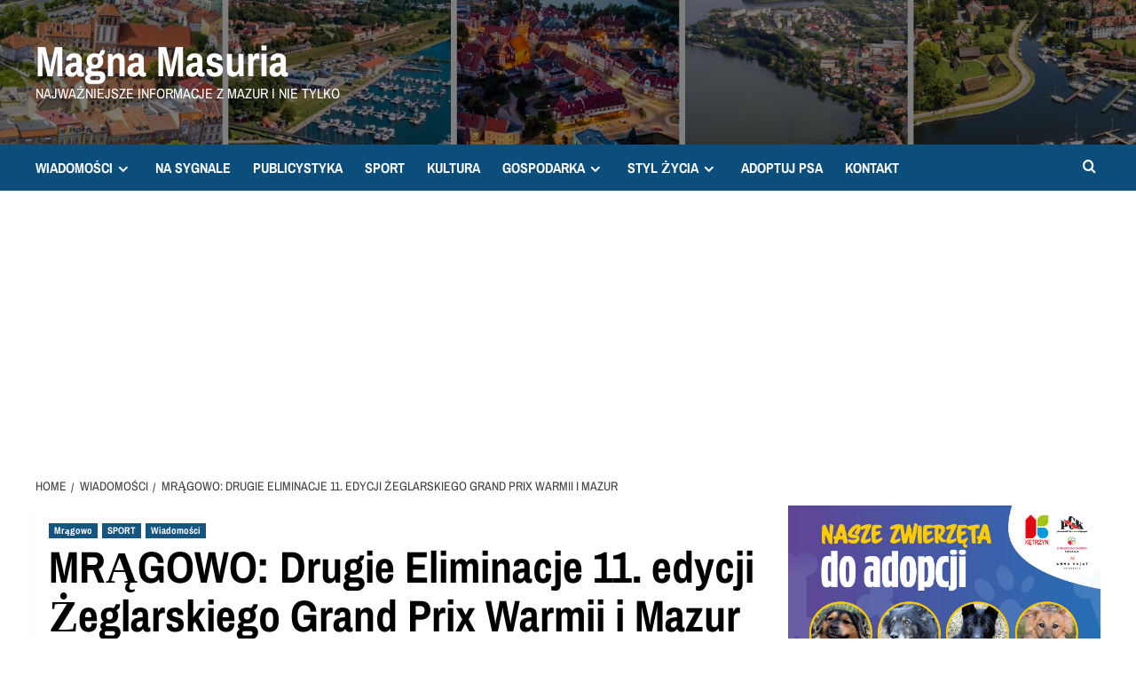

--- FILE ---
content_type: text/html; charset=UTF-8
request_url: https://info-ketrzyn24.pl/mragowo-drugie-eliminacje-11-edycji-zeglarskiego-grand-prix-warmii-i-mazur/
body_size: 17489
content:
<!doctype html>
<html lang="pl-PL">

<head>
  <meta charset="UTF-8">
  <meta name="viewport" content="width=device-width, initial-scale=1">
  <link rel="profile" href="http://gmpg.org/xfn/11">
  <title>MRĄGOWO: Drugie Eliminacje 11. edycji Żeglarskiego Grand Prix Warmii i Mazur &#8211; Magna Masuria</title>
<meta name='robots' content='max-image-preview:large' />
<link rel='preload' href='https://fonts.googleapis.com/css?family=Source%2BSans%2BPro%3A400%2C700%7CLato%3A400%2C700&#038;subset=latin%2Clatin-ext&#038;display=swap' as='style' onload="this.onload=null;this.rel='stylesheet'" type='text/css' media='all' crossorigin='anonymous'>
<link rel='preconnect' href='https://fonts.googleapis.com' crossorigin='anonymous'>
<link rel='preconnect' href='https://fonts.gstatic.com' crossorigin='anonymous'>
<link rel='dns-prefetch' href='//www.googletagmanager.com' />
<link rel='dns-prefetch' href='//fonts.googleapis.com' />
<link rel='dns-prefetch' href='//pagead2.googlesyndication.com' />
<link rel='dns-prefetch' href='//fundingchoicesmessages.google.com' />
<link rel='preconnect' href='https://fonts.googleapis.com' />
<link rel='preconnect' href='https://fonts.gstatic.com' />
<link rel="alternate" type="application/rss+xml" title="Magna Masuria &raquo; Kanał z wpisami" href="https://info-ketrzyn24.pl/feed/" />
<link rel="alternate" type="application/rss+xml" title="Magna Masuria &raquo; Kanał z komentarzami" href="https://info-ketrzyn24.pl/comments/feed/" />
<link rel="alternate" type="application/rss+xml" title="Magna Masuria &raquo; MRĄGOWO: Drugie Eliminacje 11. edycji Żeglarskiego Grand Prix Warmii i Mazur Kanał z komentarzami" href="https://info-ketrzyn24.pl/mragowo-drugie-eliminacje-11-edycji-zeglarskiego-grand-prix-warmii-i-mazur/feed/" />
<link rel="alternate" title="oEmbed (JSON)" type="application/json+oembed" href="https://info-ketrzyn24.pl/wp-json/oembed/1.0/embed?url=https%3A%2F%2Finfo-ketrzyn24.pl%2Fmragowo-drugie-eliminacje-11-edycji-zeglarskiego-grand-prix-warmii-i-mazur%2F" />
<link rel="alternate" title="oEmbed (XML)" type="text/xml+oembed" href="https://info-ketrzyn24.pl/wp-json/oembed/1.0/embed?url=https%3A%2F%2Finfo-ketrzyn24.pl%2Fmragowo-drugie-eliminacje-11-edycji-zeglarskiego-grand-prix-warmii-i-mazur%2F&#038;format=xml" />
<!-- info-ketrzyn24.pl is managing ads with Advanced Ads 2.0.16 – https://wpadvancedads.com/ -->
		
<link data-optimized="2" rel="stylesheet" href="https://info-ketrzyn24.pl/wp-content/litespeed/css/94d34f9999907d81b8ad416cfff654d6.css?ver=197d6" />


<style id='wp-block-image-inline-css' type='text/css'>
.wp-block-image>a,.wp-block-image>figure>a{display:inline-block}.wp-block-image img{box-sizing:border-box;height:auto;max-width:100%;vertical-align:bottom}@media not (prefers-reduced-motion){.wp-block-image img.hide{visibility:hidden}.wp-block-image img.show{animation:show-content-image .4s}}.wp-block-image[style*=border-radius] img,.wp-block-image[style*=border-radius]>a{border-radius:inherit}.wp-block-image.has-custom-border img{box-sizing:border-box}.wp-block-image.aligncenter{text-align:center}.wp-block-image.alignfull>a,.wp-block-image.alignwide>a{width:100%}.wp-block-image.alignfull img,.wp-block-image.alignwide img{height:auto;width:100%}.wp-block-image .aligncenter,.wp-block-image .alignleft,.wp-block-image .alignright,.wp-block-image.aligncenter,.wp-block-image.alignleft,.wp-block-image.alignright{display:table}.wp-block-image .aligncenter>figcaption,.wp-block-image .alignleft>figcaption,.wp-block-image .alignright>figcaption,.wp-block-image.aligncenter>figcaption,.wp-block-image.alignleft>figcaption,.wp-block-image.alignright>figcaption{caption-side:bottom;display:table-caption}.wp-block-image .alignleft{float:left;margin:.5em 1em .5em 0}.wp-block-image .alignright{float:right;margin:.5em 0 .5em 1em}.wp-block-image .aligncenter{margin-left:auto;margin-right:auto}.wp-block-image :where(figcaption){margin-bottom:1em;margin-top:.5em}.wp-block-image.is-style-circle-mask img{border-radius:9999px}@supports ((-webkit-mask-image:none) or (mask-image:none)) or (-webkit-mask-image:none){.wp-block-image.is-style-circle-mask img{border-radius:0;-webkit-mask-image:url('data:image/svg+xml;utf8,<svg viewBox="0 0 100 100" xmlns="http://www.w3.org/2000/svg"><circle cx="50" cy="50" r="50"/></svg>');mask-image:url('data:image/svg+xml;utf8,<svg viewBox="0 0 100 100" xmlns="http://www.w3.org/2000/svg"><circle cx="50" cy="50" r="50"/></svg>');mask-mode:alpha;-webkit-mask-position:center;mask-position:center;-webkit-mask-repeat:no-repeat;mask-repeat:no-repeat;-webkit-mask-size:contain;mask-size:contain}}:root :where(.wp-block-image.is-style-rounded img,.wp-block-image .is-style-rounded img){border-radius:9999px}.wp-block-image figure{margin:0}.wp-lightbox-container{display:flex;flex-direction:column;position:relative}.wp-lightbox-container img{cursor:zoom-in}.wp-lightbox-container img:hover+button{opacity:1}.wp-lightbox-container button{align-items:center;backdrop-filter:blur(16px) saturate(180%);background-color:#5a5a5a40;border:none;border-radius:4px;cursor:zoom-in;display:flex;height:20px;justify-content:center;opacity:0;padding:0;position:absolute;right:16px;text-align:center;top:16px;width:20px;z-index:100}@media not (prefers-reduced-motion){.wp-lightbox-container button{transition:opacity .2s ease}}.wp-lightbox-container button:focus-visible{outline:3px auto #5a5a5a40;outline:3px auto -webkit-focus-ring-color;outline-offset:3px}.wp-lightbox-container button:hover{cursor:pointer;opacity:1}.wp-lightbox-container button:focus{opacity:1}.wp-lightbox-container button:focus,.wp-lightbox-container button:hover,.wp-lightbox-container button:not(:hover):not(:active):not(.has-background){background-color:#5a5a5a40;border:none}.wp-lightbox-overlay{box-sizing:border-box;cursor:zoom-out;height:100vh;left:0;overflow:hidden;position:fixed;top:0;visibility:hidden;width:100%;z-index:100000}.wp-lightbox-overlay .close-button{align-items:center;cursor:pointer;display:flex;justify-content:center;min-height:40px;min-width:40px;padding:0;position:absolute;right:calc(env(safe-area-inset-right) + 16px);top:calc(env(safe-area-inset-top) + 16px);z-index:5000000}.wp-lightbox-overlay .close-button:focus,.wp-lightbox-overlay .close-button:hover,.wp-lightbox-overlay .close-button:not(:hover):not(:active):not(.has-background){background:none;border:none}.wp-lightbox-overlay .lightbox-image-container{height:var(--wp--lightbox-container-height);left:50%;overflow:hidden;position:absolute;top:50%;transform:translate(-50%,-50%);transform-origin:top left;width:var(--wp--lightbox-container-width);z-index:9999999999}.wp-lightbox-overlay .wp-block-image{align-items:center;box-sizing:border-box;display:flex;height:100%;justify-content:center;margin:0;position:relative;transform-origin:0 0;width:100%;z-index:3000000}.wp-lightbox-overlay .wp-block-image img{height:var(--wp--lightbox-image-height);min-height:var(--wp--lightbox-image-height);min-width:var(--wp--lightbox-image-width);width:var(--wp--lightbox-image-width)}.wp-lightbox-overlay .wp-block-image figcaption{display:none}.wp-lightbox-overlay button{background:none;border:none}.wp-lightbox-overlay .scrim{background-color:#fff;height:100%;opacity:.9;position:absolute;width:100%;z-index:2000000}.wp-lightbox-overlay.active{visibility:visible}@media not (prefers-reduced-motion){.wp-lightbox-overlay.active{animation:turn-on-visibility .25s both}.wp-lightbox-overlay.active img{animation:turn-on-visibility .35s both}.wp-lightbox-overlay.show-closing-animation:not(.active){animation:turn-off-visibility .35s both}.wp-lightbox-overlay.show-closing-animation:not(.active) img{animation:turn-off-visibility .25s both}.wp-lightbox-overlay.zoom.active{animation:none;opacity:1;visibility:visible}.wp-lightbox-overlay.zoom.active .lightbox-image-container{animation:lightbox-zoom-in .4s}.wp-lightbox-overlay.zoom.active .lightbox-image-container img{animation:none}.wp-lightbox-overlay.zoom.active .scrim{animation:turn-on-visibility .4s forwards}.wp-lightbox-overlay.zoom.show-closing-animation:not(.active){animation:none}.wp-lightbox-overlay.zoom.show-closing-animation:not(.active) .lightbox-image-container{animation:lightbox-zoom-out .4s}.wp-lightbox-overlay.zoom.show-closing-animation:not(.active) .lightbox-image-container img{animation:none}.wp-lightbox-overlay.zoom.show-closing-animation:not(.active) .scrim{animation:turn-off-visibility .4s forwards}}@keyframes show-content-image{0%{visibility:hidden}99%{visibility:hidden}to{visibility:visible}}@keyframes turn-on-visibility{0%{opacity:0}to{opacity:1}}@keyframes turn-off-visibility{0%{opacity:1;visibility:visible}99%{opacity:0;visibility:visible}to{opacity:0;visibility:hidden}}@keyframes lightbox-zoom-in{0%{transform:translate(calc((-100vw + var(--wp--lightbox-scrollbar-width))/2 + var(--wp--lightbox-initial-left-position)),calc(-50vh + var(--wp--lightbox-initial-top-position))) scale(var(--wp--lightbox-scale))}to{transform:translate(-50%,-50%) scale(1)}}@keyframes lightbox-zoom-out{0%{transform:translate(-50%,-50%) scale(1);visibility:visible}99%{visibility:visible}to{transform:translate(calc((-100vw + var(--wp--lightbox-scrollbar-width))/2 + var(--wp--lightbox-initial-left-position)),calc(-50vh + var(--wp--lightbox-initial-top-position))) scale(var(--wp--lightbox-scale));visibility:hidden}}
/*# sourceURL=https://info-ketrzyn24.pl/wp-includes/blocks/image/style.min.css */
</style>










<script type="text/javascript" src="https://info-ketrzyn24.pl/wp-includes/js/jquery/jquery.min.js?ver=3.7.1" id="jquery-core-js"></script>


<!-- Fragment znacznika Google (gtag.js) dodany przez Site Kit -->
<!-- Fragment Google Analytics dodany przez Site Kit -->
<script type="text/javascript" src="https://www.googletagmanager.com/gtag/js?id=G-ZL1NH2BH3Z" id="google_gtagjs-js" defer data-deferred="1"></script>
<script type="text/javascript" id="google_gtagjs-js-after" src="[data-uri]" defer></script>
<link rel="https://api.w.org/" href="https://info-ketrzyn24.pl/wp-json/" /><link rel="alternate" title="JSON" type="application/json" href="https://info-ketrzyn24.pl/wp-json/wp/v2/posts/19933" /><link rel="EditURI" type="application/rsd+xml" title="RSD" href="https://info-ketrzyn24.pl/xmlrpc.php?rsd" />
<meta name="generator" content="WordPress 6.9" />
<link rel="canonical" href="https://info-ketrzyn24.pl/mragowo-drugie-eliminacje-11-edycji-zeglarskiego-grand-prix-warmii-i-mazur/" />
<link rel='shortlink' href='https://info-ketrzyn24.pl/?p=19933' />
<meta name="generator" content="Site Kit by Google 1.171.0" />		
				
		<link rel="preload" href="https://info-ketrzyn24.pl/wp-content/uploads/2022/02/cropped-cropped-cropped-Projekt-bez-tytulu-1.png" as="image"><link rel="pingback" href="https://info-ketrzyn24.pl/xmlrpc.php">
<!-- Znaczniki meta Google AdSense dodane przez Site Kit -->
<meta name="google-adsense-platform-account" content="ca-host-pub-2644536267352236">
<meta name="google-adsense-platform-domain" content="sitekit.withgoogle.com">
<!-- Zakończ dodawanie meta znaczników Google AdSense przez Site Kit -->
        
        
	
<!-- Fragment Google AdSense dodany przez Site Kit -->
<script type="text/javascript" async="async" src="https://pagead2.googlesyndication.com/pagead/js/adsbygoogle.js?client=ca-pub-5515622398684336&amp;host=ca-host-pub-2644536267352236" crossorigin="anonymous"></script>

<!-- Zakończ fragment Google AdSense dodany przez Site Kit -->

<!-- Fragment odzyskiwania blokowania reklam Google AdSense dodany przez Site Kit -->

<!-- Zakończ blokowanie reklam Google AdSense, fragment odzyskiwania dodany przez Site Kit -->

<!-- Fragment ochrony przed błędem odzyskiwania blokowania reklam Google AdSense dodany przez Site Kit -->

<!-- Zakończ blokowanie reklam Google AdSense, dodając fragment kodu ochrony przed błędem odzyskiwania przez Site Kit -->
<link rel="icon" href="https://info-ketrzyn24.pl/wp-content/uploads/2022/02/cropped-info-Ketrzyn24.pl-5-32x32.png" sizes="32x32" />
<link rel="icon" href="https://info-ketrzyn24.pl/wp-content/uploads/2022/02/cropped-info-Ketrzyn24.pl-5-192x192.png" sizes="192x192" />
<link rel="apple-touch-icon" href="https://info-ketrzyn24.pl/wp-content/uploads/2022/02/cropped-info-Ketrzyn24.pl-5-180x180.png" />
<meta name="msapplication-TileImage" content="https://info-ketrzyn24.pl/wp-content/uploads/2022/02/cropped-info-Ketrzyn24.pl-5-270x270.png" />
</head>

<body class="wp-singular post-template-default single single-post postid-19933 single-format-standard custom-background wp-embed-responsive wp-theme-covernews wp-child-theme-newsport default-content-layout archive-layout-grid scrollup-sticky-header aft-sticky-header aft-sticky-sidebar default aft-container-default aft-main-banner-slider-editors-picks-trending single-content-mode-default header-image-default align-content-left aft-and aa-prefix-ketrz-">
  
  
  <div id="page" class="site">
    <a class="skip-link screen-reader-text" href="#content">Skip to content</a>

        <div class="header-layout-1">
                <header id="masthead" class="site-header">
                        <div class="masthead-banner data-bg"
                 data-background="https://info-ketrzyn24.pl/wp-content/uploads/2022/02/cropped-cropped-cropped-Projekt-bez-tytulu-1.png">
                <div class="container">
                    <div class="row">
                        <div class="col-md-4">
                            <div class="site-branding">
                                                                    <p class="site-title font-family-1">
                                        <a href="https://info-ketrzyn24.pl/"
                                           rel="home">Magna Masuria</a>
                                    </p>
                                
                                                                    <p class="site-description">Najważniejsze informacje z Mazur i nie tylko</p>
                                                            </div>
                        </div>
                        <div class="col-md-8">
                                                    </div>
                    </div>
                </div>
            </div>
            <nav id="site-navigation" class="main-navigation">
                <div class="container">
                    <div class="row">
                        <div class="kol-12">
                            <div class="navigation-container">



                                <span class="toggle-menu" aria-controls="primary-menu" aria-expanded="false">
                                <span class="screen-reader-text">Primary Menu</span>
                                 <i class="ham"></i>
                        </span>
                                <span class="af-mobile-site-title-wrap">
                                                                <p class="site-title font-family-1">
                                <a href="https://info-ketrzyn24.pl/"
                                   rel="home">Magna Masuria</a>
                            </p>
                        </span>
                                <div class="menu main-menu"><ul id="primary-menu" class="menu"><li id="menu-item-21542" class="menu-item menu-item-type-taxonomy menu-item-object-category current-post-ancestor current-menu-parent current-post-parent menu-item-has-children menu-item-21542"><a href="https://info-ketrzyn24.pl/category/wiadomosci/">WIADOMOŚCI</a>
<ul class="sub-menu">
	<li id="menu-item-126" class="menu-item menu-item-type-taxonomy menu-item-object-category menu-item-126"><a href="https://info-ketrzyn24.pl/category/ketrzyn/">KĘTRZYN</a></li>
	<li id="menu-item-9494" class="menu-item menu-item-type-taxonomy menu-item-object-category menu-item-9494"><a href="https://info-ketrzyn24.pl/category/bartoszyce/">BARTOSZYCE</a></li>
	<li id="menu-item-9495" class="menu-item menu-item-type-taxonomy menu-item-object-category menu-item-9495"><a href="https://info-ketrzyn24.pl/category/gizycko/">GIŻYCKO</a></li>
	<li id="menu-item-17874" class="menu-item menu-item-type-taxonomy menu-item-object-category menu-item-17874"><a href="https://info-ketrzyn24.pl/category/lidzbark-warminski/">LIDZBARK WARM.</a></li>
	<li id="menu-item-9496" class="menu-item menu-item-type-taxonomy menu-item-object-category current-post-ancestor current-menu-parent current-post-parent menu-item-9496"><a href="https://info-ketrzyn24.pl/category/mragowo/">MRĄGOWO</a></li>
	<li id="menu-item-9497" class="menu-item menu-item-type-taxonomy menu-item-object-category menu-item-9497"><a href="https://info-ketrzyn24.pl/category/wegorzewo/">WĘGORZEWO</a></li>
	<li id="menu-item-21736" class="menu-item menu-item-type-taxonomy menu-item-object-category menu-item-21736"><a href="https://info-ketrzyn24.pl/category/region/">REGION</a></li>
	<li id="menu-item-21735" class="menu-item menu-item-type-taxonomy menu-item-object-category menu-item-21735"><a href="https://info-ketrzyn24.pl/category/polska/">POLSKA</a></li>
</ul>
</li>
<li id="menu-item-21543" class="menu-item menu-item-type-taxonomy menu-item-object-category menu-item-21543"><a href="https://info-ketrzyn24.pl/category/na-sygnale/">NA SYGNALE</a></li>
<li id="menu-item-21544" class="menu-item menu-item-type-taxonomy menu-item-object-category menu-item-21544"><a href="https://info-ketrzyn24.pl/category/publicystyka/">PUBLICYSTYKA</a></li>
<li id="menu-item-16279" class="menu-item menu-item-type-taxonomy menu-item-object-category current-post-ancestor current-menu-parent current-post-parent menu-item-16279"><a href="https://info-ketrzyn24.pl/category/sport/">SPORT</a></li>
<li id="menu-item-17881" class="menu-item menu-item-type-taxonomy menu-item-object-category menu-item-17881"><a href="https://info-ketrzyn24.pl/category/stylzycia/rozrywka/">KULTURA</a></li>
<li id="menu-item-21733" class="menu-item menu-item-type-taxonomy menu-item-object-category menu-item-has-children menu-item-21733"><a href="https://info-ketrzyn24.pl/category/gospodarka/">GOSPODARKA</a>
<ul class="sub-menu">
	<li id="menu-item-21732" class="menu-item menu-item-type-taxonomy menu-item-object-category menu-item-21732"><a href="https://info-ketrzyn24.pl/category/gospodarka/biznes/">BIZNES</a></li>
	<li id="menu-item-21737" class="menu-item menu-item-type-taxonomy menu-item-object-category menu-item-21737"><a href="https://info-ketrzyn24.pl/category/gospodarka/rolnictwo/">ROLNICTWO</a></li>
	<li id="menu-item-21741" class="menu-item menu-item-type-taxonomy menu-item-object-category menu-item-21741"><a href="https://info-ketrzyn24.pl/category/gospodarka/technologia/">TECHNOLOGIA</a></li>
</ul>
</li>
<li id="menu-item-21740" class="menu-item menu-item-type-taxonomy menu-item-object-category menu-item-has-children menu-item-21740"><a href="https://info-ketrzyn24.pl/category/stylzycia/">STYL ŻYCIA</a>
<ul class="sub-menu">
	<li id="menu-item-21734" class="menu-item menu-item-type-taxonomy menu-item-object-category menu-item-21734"><a href="https://info-ketrzyn24.pl/category/stylzycia/kuchnia/">KUCHNIA</a></li>
	<li id="menu-item-21738" class="menu-item menu-item-type-taxonomy menu-item-object-category menu-item-21738"><a href="https://info-ketrzyn24.pl/category/stylzycia/rozrywka/">ROZRYWKA</a></li>
	<li id="menu-item-21742" class="menu-item menu-item-type-taxonomy menu-item-object-category menu-item-21742"><a href="https://info-ketrzyn24.pl/category/stylzycia/zdrowie/">ZDROWIE</a></li>
</ul>
</li>
<li id="menu-item-20044" class="menu-item menu-item-type-post_type menu-item-object-page menu-item-20044"><a href="https://info-ketrzyn24.pl/adoptuj-zwierzaka/">ADOPTUJ PSA</a></li>
<li id="menu-item-211" class="menu-item menu-item-type-post_type menu-item-object-page menu-item-211"><a href="https://info-ketrzyn24.pl/kontakt-2/">KONTAKT</a></li>
</ul></div>
                                <div class="cart-search">

                                    <div class="af-search-wrap">
                                        <div class="search-overlay">
                                            <a href="#" title="Search" class="search-icon">
                                                <i class="fa fa-search"></i>
                                            </a>
                                            <div class="af-search-form">
                                                <form role="search" method="get" class="search-form" action="https://info-ketrzyn24.pl/">
				<label>
					<span class="screen-reader-text">Szukaj:</span>
					<input type="search" class="search-field" placeholder="Szukaj &hellip;" value="" name="s" />
				</label>
				<input type="submit" class="search-submit" value="Szukaj" />
			</form>                                            </div>
                                        </div>
                                    </div>
                                </div>


                            </div>
                        </div>
                    </div>
                </div>
            </nav>
        </header>
    </div>

    
    <div id="content" class="container">
                <div class="em-breadcrumbs font-family-1 covernews-breadcrumbs">
      <div class="row">
        <div role="navigation" aria-label="Breadcrumbs" class="breadcrumb-trail breadcrumbs" itemprop="breadcrumb"><ul class="trail-items" itemscope itemtype="http://schema.org/BreadcrumbList"><meta name="numberOfItems" content="3" /><meta name="itemListOrder" content="Ascending" /><li itemprop="itemListElement" itemscope itemtype="http://schema.org/ListItem" class="trail-item trail-begin"><a href="https://info-ketrzyn24.pl/" rel="home" itemprop="item"><span itemprop="name">Home</span></a><meta itemprop="position" content="1" /></li><li itemprop="itemListElement" itemscope itemtype="http://schema.org/ListItem" class="trail-item"><a href="https://info-ketrzyn24.pl/category/wiadomosci/" itemprop="item"><span itemprop="name">Wiadomości</span></a><meta itemprop="position" content="2" /></li><li itemprop="itemListElement" itemscope itemtype="http://schema.org/ListItem" class="trail-item trail-end"><a href="https://info-ketrzyn24.pl/mragowo-drugie-eliminacje-11-edycji-zeglarskiego-grand-prix-warmii-i-mazur/" itemprop="item"><span itemprop="name">MRĄGOWO: Drugie Eliminacje 11. edycji Żeglarskiego Grand Prix Warmii i Mazur</span></a><meta itemprop="position" content="3" /></li></ul></div>      </div>
    </div>
        <div class="section-block-upper row">
                <div id="primary" class="content-area">
                    <main id="main" class="site-main">

                                                    <article id="post-19933" class="af-single-article post-19933 post type-post status-publish format-standard has-post-thumbnail hentry category-mragowo category-sport category-wiadomosci">
                                <div class="entry-content-wrap">
                                    <header class="entry-header">

    <div class="header-details-wrapper">
        <div class="entry-header-details">
                            <div class="figure-categories figure-categories-bg">
                                        <ul class="cat-links"><li class="meta-category">
                             <a class="covernews-categories category-color-1"
                            href="https://info-ketrzyn24.pl/category/mragowo/" 
                            aria-label="View all posts in Mrągowo"> 
                                 Mrągowo
                             </a>
                        </li><li class="meta-category">
                             <a class="covernews-categories category-color-1"
                            href="https://info-ketrzyn24.pl/category/sport/" 
                            aria-label="View all posts in SPORT"> 
                                 SPORT
                             </a>
                        </li><li class="meta-category">
                             <a class="covernews-categories category-color-1"
                            href="https://info-ketrzyn24.pl/category/wiadomosci/" 
                            aria-label="View all posts in Wiadomości"> 
                                 Wiadomości
                             </a>
                        </li></ul>                </div>
                        <h1 class="entry-title">MRĄGOWO: Drugie Eliminacje 11. edycji Żeglarskiego Grand Prix Warmii i Mazur</h1>
            
                
    <span class="author-links">

      
        <span class="item-metadata posts-author">
          <i class="far fa-user-circle"></i>
                          <a href="https://info-ketrzyn24.pl/author/johny/">
                    Johny                </a>
               </span>
                    <span class="item-metadata posts-date">
          <i class="far fa-clock"></i>
          <a href="https://info-ketrzyn24.pl/2024/06/">
            13 czerwca 2024          </a>
        </span>
                      <span class="aft-comment-count">
            <a href="https://info-ketrzyn24.pl/mragowo-drugie-eliminacje-11-edycji-zeglarskiego-grand-prix-warmii-i-mazur/">
              <i class="far fa-comment"></i>
              <span class="aft-show-hover">
                0              </span>
            </a>
          </span>
          </span>
                

                    </div>
    </div>

        <div class="aft-post-thumbnail-wrapper">    
                    <div class="post-thumbnail full-width-image">
                    <img data-lazyloaded="1" src="[data-uri]" width="1024" height="576" data-src="https://info-ketrzyn24.pl/wp-content/uploads/2024/06/MAGNAMASURIAXD-41-1024x576.png" class="attachment-covernews-featured size-covernews-featured wp-post-image" alt="MAGNAMASURIAXD (41)" decoding="async" fetchpriority="high" data-srcset="https://info-ketrzyn24.pl/wp-content/uploads/2024/06/MAGNAMASURIAXD-41-1024x576.png 1024w, https://info-ketrzyn24.pl/wp-content/uploads/2024/06/MAGNAMASURIAXD-41-300x169.png 300w, https://info-ketrzyn24.pl/wp-content/uploads/2024/06/MAGNAMASURIAXD-41-768x432.png 768w, https://info-ketrzyn24.pl/wp-content/uploads/2024/06/MAGNAMASURIAXD-41-1536x864.png 1536w, https://info-ketrzyn24.pl/wp-content/uploads/2024/06/MAGNAMASURIAXD-41-2048x1152.png 2048w" data-sizes="(max-width: 1024px) 100vw, 1024px" loading="lazy" /><noscript><img width="1024" height="576" src="https://info-ketrzyn24.pl/wp-content/uploads/2024/06/MAGNAMASURIAXD-41-1024x576.png" class="attachment-covernews-featured size-covernews-featured wp-post-image" alt="MAGNAMASURIAXD (41)" decoding="async" fetchpriority="high" srcset="https://info-ketrzyn24.pl/wp-content/uploads/2024/06/MAGNAMASURIAXD-41-1024x576.png 1024w, https://info-ketrzyn24.pl/wp-content/uploads/2024/06/MAGNAMASURIAXD-41-300x169.png 300w, https://info-ketrzyn24.pl/wp-content/uploads/2024/06/MAGNAMASURIAXD-41-768x432.png 768w, https://info-ketrzyn24.pl/wp-content/uploads/2024/06/MAGNAMASURIAXD-41-1536x864.png 1536w, https://info-ketrzyn24.pl/wp-content/uploads/2024/06/MAGNAMASURIAXD-41-2048x1152.png 2048w" sizes="(max-width: 1024px) 100vw, 1024px" loading="lazy" /></noscript>                </div>
            
                </div>
    </header><!-- .entry-header -->                                    

    <div class="entry-content">
        
<p class="has-medium-font-size"><strong>W najbliższy weekend 15-16 czerwca 2024 roku rozpoczną się drugie eliminacje &nbsp;11. edycji Żeglarskiego Grand Prix Warmii i Mazur – Arkodach&amp;Centrum Budowlane Mrągowo Cup. Po otwarciu sezonu i pierwszej imprezie z cyklu Pucharu Polski Jachtów Kabinowych, tym razem na mrągowskim akwenie zobaczymy m.in. klasę FINN czy młodzież startującą na 420.</strong></p>



<p class="has-medium-font-size"><em>– W zeszłym roku świętowaliśmy 10-lecie cyklu, a w tym roku mamy okrągły jubileusz powstania naszego stowarzyszenia. Jestem wdzięczny zarówno wszystkim sponsorom, którzy przez te lata wspierali nas w każdy możliwy sposób, jak również zawodnikom; tym przyjeżdzającym za każdym razem do Mrągowa oraz naszym mrągowskim żeglarzom, zawsze chętnie reprezentującym nasze barwy i promującym miasta na arenie ogólnopolskiej i międzynarodowej – </em>mówi <strong>Prezes Mrągowskiego Towarzystwa Regatowego „CZOS”.</strong></p>



<p class="has-medium-font-size">Drugie w tym roku regaty eliminacyjne ŻGP Warmii i Mazur zostaną rozegrane w czterech klasyfikacjach: jachtów otwartopokładowych, kabinowych,Open i windsurfing. Dodatkowo zostaną sklasyfikowani zawodnicy klasy FINN oraz młodzież startująca w klasie 420 dzięki zaangażowaniu Mrągowskiego Ośrodka Sportowego „BAZA”</p>



<p class="has-medium-font-size">Zapisy do regat odbywają się głównie drogą elektroniczną. Biuro regat pozostaje jednak otwarte by w szczególnych przypadkach pomóc uczestnikom i przyjezdnym gościom. Wpisowe do zawodów wynosi 100 zł od osoby dorosłej (w przypadku klasy 420 koszt uczestnictwa to 100 zł od łódki). Ceremonia otwarcia została zaplanowana na 11.00 na plaży przy Ekomarinie, a godzinę później rozpocznie się pierwszy wyścig.</p>



<p class="has-medium-font-size">Ponownie podczas wydarzenia będą towarzyszyć uznani rysownicy z Polski, którzy w ramach II Ogólnopolskiego Pleneru Rysunku Satyrycznego będą w sobotę dla przybyłych żeglarzy i kibiców rysować karykatury.\</p>



<p class="has-medium-font-size"><strong>Plan regat</strong></p>



<p class="has-medium-font-size"><strong>Sobota 15 czerwca 2024r.</strong></p>



<p class="has-medium-font-size">8.00 – 11.00 Zapisy do regat – biuro regat<br>11.00 Uroczyste otwarcie regat – port plaża miejska (przy Ekomarinie)<br>11.15 Odprawa sterników<br>12.10 Start do regat<br>19.30 Kolacja żeglarska,&nbsp;Pensjonat Wileński w Mrągowie</p>



<p class="has-medium-font-size"><strong>Niedziela 16 czerwca 2024r.</strong></p>



<p class="has-medium-font-size">Start do regat według komunikatu sędziego – biuro regat<br>13.00 Oficjalne zakończenie regat – port przy plaży miejskiej (przy Ekomarinie)<br>15.00 Wspólne oglądanie meczu EURO Polska-Holandia</p>



<p class="has-medium-font-size"><strong>Partnerzy cyklu:</strong>&nbsp;Urząd Marszałkowski Województwa Warmińsko-Mazurskiego, Powiat Mrągowski, Gmina Miasto Mrągowo, Gmina Mrągowo</p>
                    <div class="post-item-metadata entry-meta">
                            </div>
               
        
	<nav class="navigation post-navigation" aria-label="Post navigation">
		<h2 class="screen-reader-text">Post navigation</h2>
		<div class="nav-links"><div class="nav-previous"><a href="https://info-ketrzyn24.pl/gizycko-viii-mazurski-zlot-motocyklowy-imieniny-lestera-w-rydzewie/" rel="prev">Previous: <span class="em-post-navigation nav-title">GIŻYCKO: VIII Mazurski Zlot Motocyklowy „Imieniny Lestera” w Rydzewie</span></a></div><div class="nav-next"><a href="https://info-ketrzyn24.pl/gizycko-gizyckie-dni-oldtimerow-powracaja-przed-nami-ix-edycja/" rel="next">Next: <span class="em-post-navigation nav-title">GIŻYCKO: Giżyckie Dni Oldtimerów powracają! &#8211; przed nami IX Edycja</span></a></div></div>
	</nav>            </div><!-- .entry-content -->


                                </div>
                                
<div class="promotionspace enable-promotionspace">
  <div class="em-reated-posts  col-ten">
    <div class="row">
                <h3 class="related-title">
            More Stories          </h3>
                <div class="row">
                      <div class="col-sm-4 latest-posts-grid" data-mh="latest-posts-grid">
              <div class="spotlight-post">
                <figure class="categorised-article inside-img">
                  <div class="categorised-article-wrapper">
                    <div class="data-bg-hover data-bg-categorised read-bg-img">
                      <a href="https://info-ketrzyn24.pl/ketrzyn-muzyka-lat-80-w-centrum-wspomnien-kolejne-spotkanie-z-cyklu-wspominamy-dekady-w-ketrzynie/"
                        aria-label="KĘTRZYN: Muzyka lat 80. w centrum wspomnień. Kolejne spotkanie z cyklu „Wspominamy dekady” w Kętrzynie">
                        <img width="300" height="169" data-src="https://info-ketrzyn24.pl/wp-content/uploads/2026/01/MAGNAMASURIAXD-47-300x169.jpg" class="attachment-medium size-medium wp-post-image lazyload" alt="MAGNAMASURIAXD (47)" decoding="async" data-srcset="https://info-ketrzyn24.pl/wp-content/uploads/2026/01/MAGNAMASURIAXD-47-300x169.jpg 300w, https://info-ketrzyn24.pl/wp-content/uploads/2026/01/MAGNAMASURIAXD-47-1024x576.jpg 1024w, https://info-ketrzyn24.pl/wp-content/uploads/2026/01/MAGNAMASURIAXD-47-768x432.jpg 768w, https://info-ketrzyn24.pl/wp-content/uploads/2026/01/MAGNAMASURIAXD-47-1536x864.jpg 1536w, https://info-ketrzyn24.pl/wp-content/uploads/2026/01/MAGNAMASURIAXD-47-2048x1152.jpg 2048w" data-sizes="(max-width: 300px) 100vw, 300px" src="[data-uri]" style="--smush-placeholder-width: 300px; --smush-placeholder-aspect-ratio: 300/169;" />                      </a>
                    </div>
                  </div>
                                    <div class="figure-categories figure-categories-bg">

                    <ul class="cat-links"><li class="meta-category">
                             <a class="covernews-categories category-color-1"
                            href="https://info-ketrzyn24.pl/category/ketrzyn/" 
                            aria-label="View all posts in Kętrzyn"> 
                                 Kętrzyn
                             </a>
                        </li><li class="meta-category">
                             <a class="covernews-categories category-color-1"
                            href="https://info-ketrzyn24.pl/category/wydarzenia-kulturalne/" 
                            aria-label="View all posts in KULTURA"> 
                                 KULTURA
                             </a>
                        </li><li class="meta-category">
                             <a class="covernews-categories category-color-1"
                            href="https://info-ketrzyn24.pl/category/wiadomosci/" 
                            aria-label="View all posts in Wiadomości"> 
                                 Wiadomości
                             </a>
                        </li></ul>                  </div>
                </figure>

                <figcaption>

                  <h3 class="article-title article-title-1">
                    <a href="https://info-ketrzyn24.pl/ketrzyn-muzyka-lat-80-w-centrum-wspomnien-kolejne-spotkanie-z-cyklu-wspominamy-dekady-w-ketrzynie/">
                      KĘTRZYN: Muzyka lat 80. w centrum wspomnień. Kolejne spotkanie z cyklu „Wspominamy dekady” w Kętrzynie                    </a>
                  </h3>
                  <div class="grid-item-metadata">
                    
    <span class="author-links">

      
        <span class="item-metadata posts-author">
          <i class="far fa-user-circle"></i>
                          <a href="https://info-ketrzyn24.pl/author/johny/">
                    Johny                </a>
               </span>
                    <span class="item-metadata posts-date">
          <i class="far fa-clock"></i>
          <a href="https://info-ketrzyn24.pl/2026/01/">
            25 stycznia 2026          </a>
        </span>
                      <span class="aft-comment-count">
            <a href="https://info-ketrzyn24.pl/ketrzyn-muzyka-lat-80-w-centrum-wspomnien-kolejne-spotkanie-z-cyklu-wspominamy-dekady-w-ketrzynie/">
              <i class="far fa-comment"></i>
              <span class="aft-show-hover">
                0              </span>
            </a>
          </span>
          </span>
                  </div>
                </figcaption>
              </div>
            </div>
                      <div class="col-sm-4 latest-posts-grid" data-mh="latest-posts-grid">
              <div class="spotlight-post">
                <figure class="categorised-article inside-img">
                  <div class="categorised-article-wrapper">
                    <div class="data-bg-hover data-bg-categorised read-bg-img">
                      <a href="https://info-ketrzyn24.pl/ketrzyn-spotkanie-autorskie-z-munkiem-staszczykiem-w-bibliotece/"
                        aria-label="KĘTRZYN: Spotkanie autorskie z Muńkiem Staszczykiem w bibliotece">
                        <img width="300" height="169" data-src="https://info-ketrzyn24.pl/wp-content/uploads/2026/01/MAGNAMASURIAXD-46-300x169.jpg" class="attachment-medium size-medium wp-post-image lazyload" alt="MAGNAMASURIAXD (46)" decoding="async" data-srcset="https://info-ketrzyn24.pl/wp-content/uploads/2026/01/MAGNAMASURIAXD-46-300x169.jpg 300w, https://info-ketrzyn24.pl/wp-content/uploads/2026/01/MAGNAMASURIAXD-46-1024x576.jpg 1024w, https://info-ketrzyn24.pl/wp-content/uploads/2026/01/MAGNAMASURIAXD-46-768x432.jpg 768w, https://info-ketrzyn24.pl/wp-content/uploads/2026/01/MAGNAMASURIAXD-46-1536x864.jpg 1536w, https://info-ketrzyn24.pl/wp-content/uploads/2026/01/MAGNAMASURIAXD-46-2048x1152.jpg 2048w" data-sizes="(max-width: 300px) 100vw, 300px" src="[data-uri]" style="--smush-placeholder-width: 300px; --smush-placeholder-aspect-ratio: 300/169;" />                      </a>
                    </div>
                  </div>
                                    <div class="figure-categories figure-categories-bg">

                    <ul class="cat-links"><li class="meta-category">
                             <a class="covernews-categories category-color-1"
                            href="https://info-ketrzyn24.pl/category/ketrzyn/" 
                            aria-label="View all posts in Kętrzyn"> 
                                 Kętrzyn
                             </a>
                        </li><li class="meta-category">
                             <a class="covernews-categories category-color-1"
                            href="https://info-ketrzyn24.pl/category/wydarzenia-kulturalne/" 
                            aria-label="View all posts in KULTURA"> 
                                 KULTURA
                             </a>
                        </li><li class="meta-category">
                             <a class="covernews-categories category-color-1"
                            href="https://info-ketrzyn24.pl/category/stylzycia/rozrywka/" 
                            aria-label="View all posts in ROZRYWKA"> 
                                 ROZRYWKA
                             </a>
                        </li><li class="meta-category">
                             <a class="covernews-categories category-color-1"
                            href="https://info-ketrzyn24.pl/category/wiadomosci/" 
                            aria-label="View all posts in Wiadomości"> 
                                 Wiadomości
                             </a>
                        </li></ul>                  </div>
                </figure>

                <figcaption>

                  <h3 class="article-title article-title-1">
                    <a href="https://info-ketrzyn24.pl/ketrzyn-spotkanie-autorskie-z-munkiem-staszczykiem-w-bibliotece/">
                      KĘTRZYN: Spotkanie autorskie z Muńkiem Staszczykiem w bibliotece                    </a>
                  </h3>
                  <div class="grid-item-metadata">
                    
    <span class="author-links">

      
        <span class="item-metadata posts-author">
          <i class="far fa-user-circle"></i>
                          <a href="https://info-ketrzyn24.pl/author/johny/">
                    Johny                </a>
               </span>
                    <span class="item-metadata posts-date">
          <i class="far fa-clock"></i>
          <a href="https://info-ketrzyn24.pl/2026/01/">
            25 stycznia 2026          </a>
        </span>
                      <span class="aft-comment-count">
            <a href="https://info-ketrzyn24.pl/ketrzyn-spotkanie-autorskie-z-munkiem-staszczykiem-w-bibliotece/">
              <i class="far fa-comment"></i>
              <span class="aft-show-hover">
                0              </span>
            </a>
          </span>
          </span>
                  </div>
                </figcaption>
              </div>
            </div>
                      <div class="col-sm-4 latest-posts-grid" data-mh="latest-posts-grid">
              <div class="spotlight-post">
                <figure class="categorised-article inside-img">
                  <div class="categorised-article-wrapper">
                    <div class="data-bg-hover data-bg-categorised read-bg-img">
                      <a href="https://info-ketrzyn24.pl/bartoszyce-nowy-dowodca-20-bartoszyckiej-brygady-zmechanizowanej-objal-stanowisko/"
                        aria-label="BARTOSZYCE: Nowy dowódca 20. Bartoszyckiej Brygady Zmechanizowanej objął stanowisko">
                        <img width="300" height="169" data-src="https://info-ketrzyn24.pl/wp-content/uploads/2026/01/MAGNAMASURIAXD-45-300x169.jpg" class="attachment-medium size-medium wp-post-image lazyload" alt="MAGNAMASURIAXD (45)" decoding="async" data-srcset="https://info-ketrzyn24.pl/wp-content/uploads/2026/01/MAGNAMASURIAXD-45-300x169.jpg 300w, https://info-ketrzyn24.pl/wp-content/uploads/2026/01/MAGNAMASURIAXD-45-1024x576.jpg 1024w, https://info-ketrzyn24.pl/wp-content/uploads/2026/01/MAGNAMASURIAXD-45-768x432.jpg 768w, https://info-ketrzyn24.pl/wp-content/uploads/2026/01/MAGNAMASURIAXD-45-1536x864.jpg 1536w, https://info-ketrzyn24.pl/wp-content/uploads/2026/01/MAGNAMASURIAXD-45-2048x1152.jpg 2048w" data-sizes="(max-width: 300px) 100vw, 300px" src="[data-uri]" style="--smush-placeholder-width: 300px; --smush-placeholder-aspect-ratio: 300/169;" />                      </a>
                    </div>
                  </div>
                                    <div class="figure-categories figure-categories-bg">

                    <ul class="cat-links"><li class="meta-category">
                             <a class="covernews-categories category-color-1"
                            href="https://info-ketrzyn24.pl/category/bartoszyce/" 
                            aria-label="View all posts in Bartoszyce"> 
                                 Bartoszyce
                             </a>
                        </li><li class="meta-category">
                             <a class="covernews-categories category-color-1"
                            href="https://info-ketrzyn24.pl/category/polska/" 
                            aria-label="View all posts in POLSKA"> 
                                 POLSKA
                             </a>
                        </li><li class="meta-category">
                             <a class="covernews-categories category-color-1"
                            href="https://info-ketrzyn24.pl/category/region/" 
                            aria-label="View all posts in REGION"> 
                                 REGION
                             </a>
                        </li><li class="meta-category">
                             <a class="covernews-categories category-color-1"
                            href="https://info-ketrzyn24.pl/category/wiadomosci/" 
                            aria-label="View all posts in Wiadomości"> 
                                 Wiadomości
                             </a>
                        </li></ul>                  </div>
                </figure>

                <figcaption>

                  <h3 class="article-title article-title-1">
                    <a href="https://info-ketrzyn24.pl/bartoszyce-nowy-dowodca-20-bartoszyckiej-brygady-zmechanizowanej-objal-stanowisko/">
                      BARTOSZYCE: Nowy dowódca 20. Bartoszyckiej Brygady Zmechanizowanej objął stanowisko                    </a>
                  </h3>
                  <div class="grid-item-metadata">
                    
    <span class="author-links">

      
        <span class="item-metadata posts-author">
          <i class="far fa-user-circle"></i>
                          <a href="https://info-ketrzyn24.pl/author/johny/">
                    Johny                </a>
               </span>
                    <span class="item-metadata posts-date">
          <i class="far fa-clock"></i>
          <a href="https://info-ketrzyn24.pl/2026/01/">
            25 stycznia 2026          </a>
        </span>
                      <span class="aft-comment-count">
            <a href="https://info-ketrzyn24.pl/bartoszyce-nowy-dowodca-20-bartoszyckiej-brygady-zmechanizowanej-objal-stanowisko/">
              <i class="far fa-comment"></i>
              <span class="aft-show-hover">
                0              </span>
            </a>
          </span>
          </span>
                  </div>
                </figcaption>
              </div>
            </div>
                  </div>
      
    </div>
  </div>
</div>
                                
<div id="comments" class="comments-area">

		<div id="respond" class="comment-respond">
		<h3 id="reply-title" class="comment-reply-title">Dodaj komentarz <small><a rel="nofollow" id="cancel-comment-reply-link" href="/mragowo-drugie-eliminacje-11-edycji-zeglarskiego-grand-prix-warmii-i-mazur/#respond" style="display:none;">Anuluj pisanie odpowiedzi</a></small></h3><form action="https://info-ketrzyn24.pl/wp-comments-post.php" method="post" id="commentform" class="comment-form"><p class="comment-notes"><span id="email-notes">Twój adres e-mail nie zostanie opublikowany.</span> <span class="required-field-message">Wymagane pola są oznaczone <span class="required">*</span></span></p><p class="comment-form-comment"><label for="comment">Komentarz <span class="required">*</span></label> <textarea autocomplete="new-password"  id="ae2cdebc0a"  name="ae2cdebc0a"   cols="45" rows="8" maxlength="65525" required></textarea><textarea id="comment" aria-label="hp-comment" aria-hidden="true" name="comment" autocomplete="new-password" style="padding:0 !important;clip:rect(1px, 1px, 1px, 1px) !important;position:absolute !important;white-space:nowrap !important;height:1px !important;width:1px !important;overflow:hidden !important;" tabindex="-1"></textarea></p><p class="comment-form-author"><label for="author">Nazwa <span class="required">*</span></label> <input id="author" name="author" type="text" value="" size="30" maxlength="245" autocomplete="name" required /></p>
<p class="comment-form-email"><label for="email">Adres e-mail <span class="required">*</span></label> <input id="email" name="email" type="email" value="" size="30" maxlength="100" aria-describedby="email-notes" autocomplete="email" required /></p>
<p class="comment-form-url"><label for="url">Witryna internetowa</label> <input id="url" name="url" type="url" value="" size="30" maxlength="200" autocomplete="url" /></p>
<p class="comment-form-cookies-consent"><input id="wp-comment-cookies-consent" name="wp-comment-cookies-consent" type="checkbox" value="yes" /> <label for="wp-comment-cookies-consent">Zapamiętaj moje dane w tej przeglądarce podczas pisania kolejnych komentarzy.</label></p>
<p class="form-submit"><input name="submit" type="submit" id="submit" class="submit" value="Komentarz wpisu" /> <input type='hidden' name='comment_post_ID' value='19933' id='comment_post_ID' />
<input type='hidden' name='comment_parent' id='comment_parent' value='0' />
</p></form>	</div><!-- #respond -->
	
</div><!-- #comments -->
                            </article>
                        
                    </main><!-- #main -->
                </div><!-- #primary -->
                                <aside id="secondary" class="widget-area sidebar-sticky-top">
	<div id="block-53" class="widget covernews-widget widget_block widget_media_image">
<figure class="wp-block-image size-full"><img decoding="async" width="1191" height="1684" data-src="https://info-ketrzyn24.pl/wp-content/uploads/2025/04/2025-03-11-Plakat-A2.jpg" alt="" class="wp-image-22220 lazyload" data-srcset="https://info-ketrzyn24.pl/wp-content/uploads/2025/04/2025-03-11-Plakat-A2.jpg 1191w, https://info-ketrzyn24.pl/wp-content/uploads/2025/04/2025-03-11-Plakat-A2-212x300.jpg 212w, https://info-ketrzyn24.pl/wp-content/uploads/2025/04/2025-03-11-Plakat-A2-724x1024.jpg 724w, https://info-ketrzyn24.pl/wp-content/uploads/2025/04/2025-03-11-Plakat-A2-768x1086.jpg 768w, https://info-ketrzyn24.pl/wp-content/uploads/2025/04/2025-03-11-Plakat-A2-1086x1536.jpg 1086w, https://info-ketrzyn24.pl/wp-content/uploads/2025/04/2025-03-11-Plakat-A2-1024x1448.jpg 1024w" data-sizes="(max-width: 1191px) 100vw, 1191px" src="[data-uri]" style="--smush-placeholder-width: 1191px; --smush-placeholder-aspect-ratio: 1191/1684;" /></figure>
</div><div id="block-41" class="widget covernews-widget widget_block widget_media_image">
<figure class="wp-block-image size-large"><a href="https://www.facebook.com/ZakreconeSloikizOgrodek"><img decoding="async" width="1024" height="585" data-src="https://info-ketrzyn24.pl/wp-content/uploads/2023/08/obraz_2023-08-07_124457382-1024x585.png" alt="" class="wp-image-17587 lazyload" data-srcset="https://info-ketrzyn24.pl/wp-content/uploads/2023/08/obraz_2023-08-07_124457382-1024x585.png 1024w, https://info-ketrzyn24.pl/wp-content/uploads/2023/08/obraz_2023-08-07_124457382-300x171.png 300w, https://info-ketrzyn24.pl/wp-content/uploads/2023/08/obraz_2023-08-07_124457382-768x439.png 768w, https://info-ketrzyn24.pl/wp-content/uploads/2023/08/obraz_2023-08-07_124457382.png 1050w" data-sizes="(max-width: 1024px) 100vw, 1024px" src="[data-uri]" style="--smush-placeholder-width: 1024px; --smush-placeholder-aspect-ratio: 1024/585;" /></a></figure>
</div><div id="block-42" class="widget covernews-widget widget_block widget_media_image">
<figure class="wp-block-image size-large"><a href="https://www.facebook.com/fundacjazmiloscidoradosci"><img decoding="async" width="1024" height="797" data-src="https://info-ketrzyn24.pl/wp-content/uploads/2023/08/obraz_2023-08-19_205202574-1024x797.png" alt="" class="wp-image-17628 lazyload" data-srcset="https://info-ketrzyn24.pl/wp-content/uploads/2023/08/obraz_2023-08-19_205202574-1024x797.png 1024w, https://info-ketrzyn24.pl/wp-content/uploads/2023/08/obraz_2023-08-19_205202574-300x233.png 300w, https://info-ketrzyn24.pl/wp-content/uploads/2023/08/obraz_2023-08-19_205202574-768x598.png 768w, https://info-ketrzyn24.pl/wp-content/uploads/2023/08/obraz_2023-08-19_205202574-1536x1195.png 1536w, https://info-ketrzyn24.pl/wp-content/uploads/2023/08/obraz_2023-08-19_205202574.png 2000w" data-sizes="(max-width: 1024px) 100vw, 1024px" src="[data-uri]" style="--smush-placeholder-width: 1024px; --smush-placeholder-aspect-ratio: 1024/797;" /></a></figure>
</div><div id="block-4" class="widget covernews-widget widget_block widget_media_image">
<figure class="wp-block-image size-large"><img decoding="async" width="1024" height="1024" data-src="https://info-ketrzyn24.pl/wp-content/uploads/2022/12/zwierz-infolinia-10-2022-1024x1024.png" alt="" class="wp-image-13985 lazyload" data-srcset="https://info-ketrzyn24.pl/wp-content/uploads/2022/12/zwierz-infolinia-10-2022-1024x1024.png 1024w, https://info-ketrzyn24.pl/wp-content/uploads/2022/12/zwierz-infolinia-10-2022-300x300.png 300w, https://info-ketrzyn24.pl/wp-content/uploads/2022/12/zwierz-infolinia-10-2022-150x150.png 150w, https://info-ketrzyn24.pl/wp-content/uploads/2022/12/zwierz-infolinia-10-2022-768x768.png 768w, https://info-ketrzyn24.pl/wp-content/uploads/2022/12/zwierz-infolinia-10-2022.png 1080w" data-sizes="(max-width: 1024px) 100vw, 1024px" src="[data-uri]" style="--smush-placeholder-width: 1024px; --smush-placeholder-aspect-ratio: 1024/1024;" /></figure>
</div><div id="block-44" class="widget covernews-widget widget_block widget_media_image">
<figure class="wp-block-image size-full"><img decoding="async" width="714" height="714" data-src="https://info-ketrzyn24.pl/wp-content/uploads/2024/01/obraz_2023-12-11_000752783.png" alt="" class="wp-image-19089 lazyload" data-srcset="https://info-ketrzyn24.pl/wp-content/uploads/2024/01/obraz_2023-12-11_000752783.png 714w, https://info-ketrzyn24.pl/wp-content/uploads/2024/01/obraz_2023-12-11_000752783-300x300.png 300w, https://info-ketrzyn24.pl/wp-content/uploads/2024/01/obraz_2023-12-11_000752783-150x150.png 150w" data-sizes="(max-width: 714px) 100vw, 714px" src="[data-uri]" style="--smush-placeholder-width: 714px; --smush-placeholder-aspect-ratio: 714/714;" /></figure>
</div></aside><!-- #secondary -->
            </div>

</div>

<div class="af-main-banner-latest-posts grid-layout">
  <div class="container">
    <div class="row">
      <div class="widget-title-section">
            <h2 class="widget-title header-after1">
      <span class="header-after ">
                Możliwe, że to przeoczyłeś?      </span>
    </h2>

      </div>
      <div class="row">
                    <div class="col-sm-15 latest-posts-grid" data-mh="latest-posts-grid">
              <div class="spotlight-post">
                <figure class="categorised-article inside-img">
                  <div class="categorised-article-wrapper">
                    <div class="data-bg-hover data-bg-categorised read-bg-img">
                      <a href="https://info-ketrzyn24.pl/ketrzyn-muzyka-lat-80-w-centrum-wspomnien-kolejne-spotkanie-z-cyklu-wspominamy-dekady-w-ketrzynie/"
                        aria-label="KĘTRZYN: Muzyka lat 80. w centrum wspomnień. Kolejne spotkanie z cyklu „Wspominamy dekady” w Kętrzynie">
                        <img width="300" height="169" data-src="https://info-ketrzyn24.pl/wp-content/uploads/2026/01/MAGNAMASURIAXD-47-300x169.jpg" class="attachment-medium size-medium wp-post-image lazyload" alt="MAGNAMASURIAXD (47)" decoding="async" data-srcset="https://info-ketrzyn24.pl/wp-content/uploads/2026/01/MAGNAMASURIAXD-47-300x169.jpg 300w, https://info-ketrzyn24.pl/wp-content/uploads/2026/01/MAGNAMASURIAXD-47-1024x576.jpg 1024w, https://info-ketrzyn24.pl/wp-content/uploads/2026/01/MAGNAMASURIAXD-47-768x432.jpg 768w, https://info-ketrzyn24.pl/wp-content/uploads/2026/01/MAGNAMASURIAXD-47-1536x864.jpg 1536w, https://info-ketrzyn24.pl/wp-content/uploads/2026/01/MAGNAMASURIAXD-47-2048x1152.jpg 2048w" data-sizes="(max-width: 300px) 100vw, 300px" src="[data-uri]" style="--smush-placeholder-width: 300px; --smush-placeholder-aspect-ratio: 300/169;" />                      </a>
                    </div>
                  </div>
                                    <div class="figure-categories figure-categories-bg">

                    <ul class="cat-links"><li class="meta-category">
                             <a class="covernews-categories category-color-1"
                            href="https://info-ketrzyn24.pl/category/ketrzyn/" 
                            aria-label="View all posts in Kętrzyn"> 
                                 Kętrzyn
                             </a>
                        </li><li class="meta-category">
                             <a class="covernews-categories category-color-1"
                            href="https://info-ketrzyn24.pl/category/wydarzenia-kulturalne/" 
                            aria-label="View all posts in KULTURA"> 
                                 KULTURA
                             </a>
                        </li><li class="meta-category">
                             <a class="covernews-categories category-color-1"
                            href="https://info-ketrzyn24.pl/category/wiadomosci/" 
                            aria-label="View all posts in Wiadomości"> 
                                 Wiadomości
                             </a>
                        </li></ul>                  </div>
                </figure>

                <figcaption>

                  <h3 class="article-title article-title-1">
                    <a href="https://info-ketrzyn24.pl/ketrzyn-muzyka-lat-80-w-centrum-wspomnien-kolejne-spotkanie-z-cyklu-wspominamy-dekady-w-ketrzynie/">
                      KĘTRZYN: Muzyka lat 80. w centrum wspomnień. Kolejne spotkanie z cyklu „Wspominamy dekady” w Kętrzynie                    </a>
                  </h3>
                  <div class="grid-item-metadata">
                    
    <span class="author-links">

      
        <span class="item-metadata posts-author">
          <i class="far fa-user-circle"></i>
                          <a href="https://info-ketrzyn24.pl/author/johny/">
                    Johny                </a>
               </span>
                    <span class="item-metadata posts-date">
          <i class="far fa-clock"></i>
          <a href="https://info-ketrzyn24.pl/2026/01/">
            25 stycznia 2026          </a>
        </span>
                      <span class="aft-comment-count">
            <a href="https://info-ketrzyn24.pl/ketrzyn-muzyka-lat-80-w-centrum-wspomnien-kolejne-spotkanie-z-cyklu-wspominamy-dekady-w-ketrzynie/">
              <i class="far fa-comment"></i>
              <span class="aft-show-hover">
                0              </span>
            </a>
          </span>
          </span>
                  </div>
                </figcaption>
              </div>
            </div>
                      <div class="col-sm-15 latest-posts-grid" data-mh="latest-posts-grid">
              <div class="spotlight-post">
                <figure class="categorised-article inside-img">
                  <div class="categorised-article-wrapper">
                    <div class="data-bg-hover data-bg-categorised read-bg-img">
                      <a href="https://info-ketrzyn24.pl/ketrzyn-spotkanie-autorskie-z-munkiem-staszczykiem-w-bibliotece/"
                        aria-label="KĘTRZYN: Spotkanie autorskie z Muńkiem Staszczykiem w bibliotece">
                        <img width="300" height="169" data-src="https://info-ketrzyn24.pl/wp-content/uploads/2026/01/MAGNAMASURIAXD-46-300x169.jpg" class="attachment-medium size-medium wp-post-image lazyload" alt="MAGNAMASURIAXD (46)" decoding="async" data-srcset="https://info-ketrzyn24.pl/wp-content/uploads/2026/01/MAGNAMASURIAXD-46-300x169.jpg 300w, https://info-ketrzyn24.pl/wp-content/uploads/2026/01/MAGNAMASURIAXD-46-1024x576.jpg 1024w, https://info-ketrzyn24.pl/wp-content/uploads/2026/01/MAGNAMASURIAXD-46-768x432.jpg 768w, https://info-ketrzyn24.pl/wp-content/uploads/2026/01/MAGNAMASURIAXD-46-1536x864.jpg 1536w, https://info-ketrzyn24.pl/wp-content/uploads/2026/01/MAGNAMASURIAXD-46-2048x1152.jpg 2048w" data-sizes="(max-width: 300px) 100vw, 300px" src="[data-uri]" style="--smush-placeholder-width: 300px; --smush-placeholder-aspect-ratio: 300/169;" />                      </a>
                    </div>
                  </div>
                                    <div class="figure-categories figure-categories-bg">

                    <ul class="cat-links"><li class="meta-category">
                             <a class="covernews-categories category-color-1"
                            href="https://info-ketrzyn24.pl/category/ketrzyn/" 
                            aria-label="View all posts in Kętrzyn"> 
                                 Kętrzyn
                             </a>
                        </li><li class="meta-category">
                             <a class="covernews-categories category-color-1"
                            href="https://info-ketrzyn24.pl/category/wydarzenia-kulturalne/" 
                            aria-label="View all posts in KULTURA"> 
                                 KULTURA
                             </a>
                        </li><li class="meta-category">
                             <a class="covernews-categories category-color-1"
                            href="https://info-ketrzyn24.pl/category/stylzycia/rozrywka/" 
                            aria-label="View all posts in ROZRYWKA"> 
                                 ROZRYWKA
                             </a>
                        </li><li class="meta-category">
                             <a class="covernews-categories category-color-1"
                            href="https://info-ketrzyn24.pl/category/wiadomosci/" 
                            aria-label="View all posts in Wiadomości"> 
                                 Wiadomości
                             </a>
                        </li></ul>                  </div>
                </figure>

                <figcaption>

                  <h3 class="article-title article-title-1">
                    <a href="https://info-ketrzyn24.pl/ketrzyn-spotkanie-autorskie-z-munkiem-staszczykiem-w-bibliotece/">
                      KĘTRZYN: Spotkanie autorskie z Muńkiem Staszczykiem w bibliotece                    </a>
                  </h3>
                  <div class="grid-item-metadata">
                    
    <span class="author-links">

      
        <span class="item-metadata posts-author">
          <i class="far fa-user-circle"></i>
                          <a href="https://info-ketrzyn24.pl/author/johny/">
                    Johny                </a>
               </span>
                    <span class="item-metadata posts-date">
          <i class="far fa-clock"></i>
          <a href="https://info-ketrzyn24.pl/2026/01/">
            25 stycznia 2026          </a>
        </span>
                      <span class="aft-comment-count">
            <a href="https://info-ketrzyn24.pl/ketrzyn-spotkanie-autorskie-z-munkiem-staszczykiem-w-bibliotece/">
              <i class="far fa-comment"></i>
              <span class="aft-show-hover">
                0              </span>
            </a>
          </span>
          </span>
                  </div>
                </figcaption>
              </div>
            </div>
                      <div class="col-sm-15 latest-posts-grid" data-mh="latest-posts-grid">
              <div class="spotlight-post">
                <figure class="categorised-article inside-img">
                  <div class="categorised-article-wrapper">
                    <div class="data-bg-hover data-bg-categorised read-bg-img">
                      <a href="https://info-ketrzyn24.pl/bartoszyce-nowy-dowodca-20-bartoszyckiej-brygady-zmechanizowanej-objal-stanowisko/"
                        aria-label="BARTOSZYCE: Nowy dowódca 20. Bartoszyckiej Brygady Zmechanizowanej objął stanowisko">
                        <img width="300" height="169" data-src="https://info-ketrzyn24.pl/wp-content/uploads/2026/01/MAGNAMASURIAXD-45-300x169.jpg" class="attachment-medium size-medium wp-post-image lazyload" alt="MAGNAMASURIAXD (45)" decoding="async" data-srcset="https://info-ketrzyn24.pl/wp-content/uploads/2026/01/MAGNAMASURIAXD-45-300x169.jpg 300w, https://info-ketrzyn24.pl/wp-content/uploads/2026/01/MAGNAMASURIAXD-45-1024x576.jpg 1024w, https://info-ketrzyn24.pl/wp-content/uploads/2026/01/MAGNAMASURIAXD-45-768x432.jpg 768w, https://info-ketrzyn24.pl/wp-content/uploads/2026/01/MAGNAMASURIAXD-45-1536x864.jpg 1536w, https://info-ketrzyn24.pl/wp-content/uploads/2026/01/MAGNAMASURIAXD-45-2048x1152.jpg 2048w" data-sizes="(max-width: 300px) 100vw, 300px" src="[data-uri]" style="--smush-placeholder-width: 300px; --smush-placeholder-aspect-ratio: 300/169;" />                      </a>
                    </div>
                  </div>
                                    <div class="figure-categories figure-categories-bg">

                    <ul class="cat-links"><li class="meta-category">
                             <a class="covernews-categories category-color-1"
                            href="https://info-ketrzyn24.pl/category/bartoszyce/" 
                            aria-label="View all posts in Bartoszyce"> 
                                 Bartoszyce
                             </a>
                        </li><li class="meta-category">
                             <a class="covernews-categories category-color-1"
                            href="https://info-ketrzyn24.pl/category/polska/" 
                            aria-label="View all posts in POLSKA"> 
                                 POLSKA
                             </a>
                        </li><li class="meta-category">
                             <a class="covernews-categories category-color-1"
                            href="https://info-ketrzyn24.pl/category/region/" 
                            aria-label="View all posts in REGION"> 
                                 REGION
                             </a>
                        </li><li class="meta-category">
                             <a class="covernews-categories category-color-1"
                            href="https://info-ketrzyn24.pl/category/wiadomosci/" 
                            aria-label="View all posts in Wiadomości"> 
                                 Wiadomości
                             </a>
                        </li></ul>                  </div>
                </figure>

                <figcaption>

                  <h3 class="article-title article-title-1">
                    <a href="https://info-ketrzyn24.pl/bartoszyce-nowy-dowodca-20-bartoszyckiej-brygady-zmechanizowanej-objal-stanowisko/">
                      BARTOSZYCE: Nowy dowódca 20. Bartoszyckiej Brygady Zmechanizowanej objął stanowisko                    </a>
                  </h3>
                  <div class="grid-item-metadata">
                    
    <span class="author-links">

      
        <span class="item-metadata posts-author">
          <i class="far fa-user-circle"></i>
                          <a href="https://info-ketrzyn24.pl/author/johny/">
                    Johny                </a>
               </span>
                    <span class="item-metadata posts-date">
          <i class="far fa-clock"></i>
          <a href="https://info-ketrzyn24.pl/2026/01/">
            25 stycznia 2026          </a>
        </span>
                      <span class="aft-comment-count">
            <a href="https://info-ketrzyn24.pl/bartoszyce-nowy-dowodca-20-bartoszyckiej-brygady-zmechanizowanej-objal-stanowisko/">
              <i class="far fa-comment"></i>
              <span class="aft-show-hover">
                0              </span>
            </a>
          </span>
          </span>
                  </div>
                </figcaption>
              </div>
            </div>
                      <div class="col-sm-15 latest-posts-grid" data-mh="latest-posts-grid">
              <div class="spotlight-post">
                <figure class="categorised-article inside-img">
                  <div class="categorised-article-wrapper">
                    <div class="data-bg-hover data-bg-categorised read-bg-img">
                      <a href="https://info-ketrzyn24.pl/infoagro-paliwo-na-minimach-azot-drozeje-rzepak-i-kukurydza-z-lekkim-odbiciem/"
                        aria-label="infoAGRO: Paliwo na minimach, azot drożeje, rzepak i kukurydza z lekkim odbiciem">
                        <img width="300" height="169" data-src="https://info-ketrzyn24.pl/wp-content/uploads/2026/01/MULTI-12-300x169.jpg" class="attachment-medium size-medium wp-post-image lazyload" alt="MULTI (12)" decoding="async" data-srcset="https://info-ketrzyn24.pl/wp-content/uploads/2026/01/MULTI-12-300x169.jpg 300w, https://info-ketrzyn24.pl/wp-content/uploads/2026/01/MULTI-12-1024x576.jpg 1024w, https://info-ketrzyn24.pl/wp-content/uploads/2026/01/MULTI-12-768x432.jpg 768w, https://info-ketrzyn24.pl/wp-content/uploads/2026/01/MULTI-12-1536x864.jpg 1536w, https://info-ketrzyn24.pl/wp-content/uploads/2026/01/MULTI-12-2048x1152.jpg 2048w" data-sizes="(max-width: 300px) 100vw, 300px" src="[data-uri]" style="--smush-placeholder-width: 300px; --smush-placeholder-aspect-ratio: 300/169;" />                      </a>
                    </div>
                  </div>
                                    <div class="figure-categories figure-categories-bg">

                    <ul class="cat-links"><li class="meta-category">
                             <a class="covernews-categories category-color-1"
                            href="https://info-ketrzyn24.pl/category/gospodarka/" 
                            aria-label="View all posts in GOSPODARKA"> 
                                 GOSPODARKA
                             </a>
                        </li><li class="meta-category">
                             <a class="covernews-categories category-color-1"
                            href="https://info-ketrzyn24.pl/category/gospodarka/rolnictwo/" 
                            aria-label="View all posts in ROLNICTWO"> 
                                 ROLNICTWO
                             </a>
                        </li><li class="meta-category">
                             <a class="covernews-categories category-color-1"
                            href="https://info-ketrzyn24.pl/category/wiadomosci/" 
                            aria-label="View all posts in Wiadomości"> 
                                 Wiadomości
                             </a>
                        </li></ul>                  </div>
                </figure>

                <figcaption>

                  <h3 class="article-title article-title-1">
                    <a href="https://info-ketrzyn24.pl/infoagro-paliwo-na-minimach-azot-drozeje-rzepak-i-kukurydza-z-lekkim-odbiciem/">
                      infoAGRO: Paliwo na minimach, azot drożeje, rzepak i kukurydza z lekkim odbiciem                    </a>
                  </h3>
                  <div class="grid-item-metadata">
                    
    <span class="author-links">

      
        <span class="item-metadata posts-author">
          <i class="far fa-user-circle"></i>
                          <a href="https://info-ketrzyn24.pl/author/johny/">
                    Johny                </a>
               </span>
                    <span class="item-metadata posts-date">
          <i class="far fa-clock"></i>
          <a href="https://info-ketrzyn24.pl/2026/01/">
            25 stycznia 2026          </a>
        </span>
                      <span class="aft-comment-count">
            <a href="https://info-ketrzyn24.pl/infoagro-paliwo-na-minimach-azot-drozeje-rzepak-i-kukurydza-z-lekkim-odbiciem/">
              <i class="far fa-comment"></i>
              <span class="aft-show-hover">
                0              </span>
            </a>
          </span>
          </span>
                  </div>
                </figcaption>
              </div>
            </div>
                      <div class="col-sm-15 latest-posts-grid" data-mh="latest-posts-grid">
              <div class="spotlight-post">
                <figure class="categorised-article inside-img">
                  <div class="categorised-article-wrapper">
                    <div class="data-bg-hover data-bg-categorised read-bg-img">
                      <a href="https://info-ketrzyn24.pl/ketrzyn-budry-zespol-to-my-triumfatorem-xxiv-regionalnego-przegladu-koled-i-pastoralek-w-budrach/"
                        aria-label="KĘTRZYN/BUDRY: Zespół „TO MY” triumfatorem XXIV Regionalnego Przeglądu Kolęd i Pastorałek w Budrach">
                        <img width="300" height="169" data-src="https://info-ketrzyn24.pl/wp-content/uploads/2026/01/MAGNAMASURIAXD-44-300x169.jpg" class="attachment-medium size-medium wp-post-image lazyload" alt="MAGNAMASURIAXD (44)" decoding="async" data-srcset="https://info-ketrzyn24.pl/wp-content/uploads/2026/01/MAGNAMASURIAXD-44-300x169.jpg 300w, https://info-ketrzyn24.pl/wp-content/uploads/2026/01/MAGNAMASURIAXD-44-1024x576.jpg 1024w, https://info-ketrzyn24.pl/wp-content/uploads/2026/01/MAGNAMASURIAXD-44-768x432.jpg 768w, https://info-ketrzyn24.pl/wp-content/uploads/2026/01/MAGNAMASURIAXD-44-1536x864.jpg 1536w, https://info-ketrzyn24.pl/wp-content/uploads/2026/01/MAGNAMASURIAXD-44-2048x1152.jpg 2048w" data-sizes="(max-width: 300px) 100vw, 300px" src="[data-uri]" style="--smush-placeholder-width: 300px; --smush-placeholder-aspect-ratio: 300/169;" />                      </a>
                    </div>
                  </div>
                                    <div class="figure-categories figure-categories-bg">

                    <ul class="cat-links"><li class="meta-category">
                             <a class="covernews-categories category-color-1"
                            href="https://info-ketrzyn24.pl/category/wegorzewo/budry/" 
                            aria-label="View all posts in Budry"> 
                                 Budry
                             </a>
                        </li><li class="meta-category">
                             <a class="covernews-categories category-color-1"
                            href="https://info-ketrzyn24.pl/category/ketrzyn/" 
                            aria-label="View all posts in Kętrzyn"> 
                                 Kętrzyn
                             </a>
                        </li><li class="meta-category">
                             <a class="covernews-categories category-color-1"
                            href="https://info-ketrzyn24.pl/category/wydarzenia-kulturalne/" 
                            aria-label="View all posts in KULTURA"> 
                                 KULTURA
                             </a>
                        </li><li class="meta-category">
                             <a class="covernews-categories category-color-1"
                            href="https://info-ketrzyn24.pl/category/wegorzewo/" 
                            aria-label="View all posts in Węgorzewo"> 
                                 Węgorzewo
                             </a>
                        </li><li class="meta-category">
                             <a class="covernews-categories category-color-1"
                            href="https://info-ketrzyn24.pl/category/wiadomosci/" 
                            aria-label="View all posts in Wiadomości"> 
                                 Wiadomości
                             </a>
                        </li></ul>                  </div>
                </figure>

                <figcaption>

                  <h3 class="article-title article-title-1">
                    <a href="https://info-ketrzyn24.pl/ketrzyn-budry-zespol-to-my-triumfatorem-xxiv-regionalnego-przegladu-koled-i-pastoralek-w-budrach/">
                      KĘTRZYN/BUDRY: Zespół „TO MY” triumfatorem XXIV Regionalnego Przeglądu Kolęd i Pastorałek w Budrach                    </a>
                  </h3>
                  <div class="grid-item-metadata">
                    
    <span class="author-links">

      
        <span class="item-metadata posts-author">
          <i class="far fa-user-circle"></i>
                          <a href="https://info-ketrzyn24.pl/author/johny/">
                    Johny                </a>
               </span>
                    <span class="item-metadata posts-date">
          <i class="far fa-clock"></i>
          <a href="https://info-ketrzyn24.pl/2026/01/">
            20 stycznia 2026          </a>
        </span>
                      <span class="aft-comment-count">
            <a href="https://info-ketrzyn24.pl/ketrzyn-budry-zespol-to-my-triumfatorem-xxiv-regionalnego-przegladu-koled-i-pastoralek-w-budrach/">
              <i class="far fa-comment"></i>
              <span class="aft-show-hover">
                0              </span>
            </a>
          </span>
          </span>
                  </div>
                </figcaption>
              </div>
            </div>
                        </div>
    </div>
  </div>
</div>
  <footer class="site-footer">
              <div class="primary-footer">
        <div class="container">
          <div class="row">
            <div class="col-sm-12">
              <div class="row">
                                  <div class="primary-footer-area footer-first-widgets-section col-md-4 col-sm-12">
                    <section class="widget-area">
                      <div id="block-21" class="widget covernews-widget widget_block widget_text">
<p>Czytasz Magna Masuria – <a rel="noreferrer noopener" href="http://xn--info-ktrzyn24-n0b.pl/?fbclid=IwAR3jTl2bEgS6_40HUVbk-BczmPgI8VOEOneUL23QxjibC8g9glFI2ej06H8" target="_blank">info-Kętrzyn24.pl?</a> <br>Wesprzyj nas! To właśnie dzięki takim osobom jak Ty - zaangażowanym i chcącym wiedzieć więcej nasza praca jest możliwa i ma sens. Dzięki Tobie możemy regularnie rozliczać lokalnych polityków, spokojniej patrzeć w przyszłość (oraz przeszłość) i być całkowicie niezależni od reklamodawców oraz biznesu.</p>
</div>                    </section>
                  </div>
                
                                  <div class="primary-footer-area footer-second-widgets-section col-md-4  col-sm-12">
                    <section class="widget-area">
                      <div id="block-22" class="widget covernews-widget widget_block widget_text">
<p>KONTO DO WPŁAT</p>
</div><div id="block-35" class="widget covernews-widget widget_block widget_text">
<p>Bank PKO Bank Polski<br>88 1020 3639 0000 8702 0221 7925</p>
</div>                    </section>
                  </div>
                
                                  <div class="primary-footer-area footer-third-widgets-section col-md-4  col-sm-12">
                    <section class="widget-area">
                      <div id="block-20" class="widget covernews-widget widget_block widget_text">
<p>e-mail: inketrzyn@gmail.com</p>
</div><div id="block-24" class="widget covernews-widget widget_block widget_text">
<p>e-mail: magnamasuria@gmail.com</p>
</div>                    </section>
                  </div>
                                              </div>
            </div>
          </div>
        </div>
      </div>
    
                  <div class="secondary-footer">
          <div class="container">
            <div class="row">
                              <div class="col-sm-12">
                  <div class="footer-nav-wrapper">
                    <div class="footer-navigation"><ul id="footer-menu" class="menu"><li class="menu-item menu-item-type-taxonomy menu-item-object-category current-post-ancestor current-menu-parent current-post-parent menu-item-21542"><a href="https://info-ketrzyn24.pl/category/wiadomosci/">WIADOMOŚCI</a></li>
<li class="menu-item menu-item-type-taxonomy menu-item-object-category menu-item-21543"><a href="https://info-ketrzyn24.pl/category/na-sygnale/">NA SYGNALE</a></li>
<li class="menu-item menu-item-type-taxonomy menu-item-object-category menu-item-21544"><a href="https://info-ketrzyn24.pl/category/publicystyka/">PUBLICYSTYKA</a></li>
<li class="menu-item menu-item-type-taxonomy menu-item-object-category current-post-ancestor current-menu-parent current-post-parent menu-item-16279"><a href="https://info-ketrzyn24.pl/category/sport/">SPORT</a></li>
<li class="menu-item menu-item-type-taxonomy menu-item-object-category menu-item-17881"><a href="https://info-ketrzyn24.pl/category/stylzycia/rozrywka/">KULTURA</a></li>
<li class="menu-item menu-item-type-taxonomy menu-item-object-category menu-item-21733"><a href="https://info-ketrzyn24.pl/category/gospodarka/">GOSPODARKA</a></li>
<li class="menu-item menu-item-type-taxonomy menu-item-object-category menu-item-21740"><a href="https://info-ketrzyn24.pl/category/stylzycia/">STYL ŻYCIA</a></li>
<li class="menu-item menu-item-type-post_type menu-item-object-page menu-item-20044"><a href="https://info-ketrzyn24.pl/adoptuj-zwierzaka/">ADOPTUJ PSA</a></li>
<li class="menu-item menu-item-type-post_type menu-item-object-page menu-item-211"><a href="https://info-ketrzyn24.pl/kontakt-2/">KONTAKT</a></li>
</ul></div>                  </div>
                </div>
                                        </div>
          </div>
        </div>
              <div class="site-info">
      <div class="container">
        <div class="row">
          <div class="col-sm-12">
                                      Copyright &copy; All rights reserved.                                                  <span class="sep"> | </span>
              <a href="https://afthemes.com/products/covernews/">CoverNews</a> by AF themes.                      </div>
        </div>
      </div>
    </div>
  </footer>
</div>

<a id="scroll-up" class="secondary-color" href="#top" aria-label="Scroll to top">
  <i class="fa fa-angle-up" aria-hidden="true"></i>
</a>
<script type="speculationrules">
{"prefetch":[{"source":"document","where":{"and":[{"href_matches":"/*"},{"not":{"href_matches":["/wp-*.php","/wp-admin/*","/wp-content/uploads/*","/wp-content/*","/wp-content/plugins/*","/wp-content/themes/newsport/*","/wp-content/themes/covernews/*","/*\\?(.+)"]}},{"not":{"selector_matches":"a[rel~=\"nofollow\"]"}},{"not":{"selector_matches":".no-prefetch, .no-prefetch a"}}]},"eagerness":"conservative"}]}
</script>








<script id="wp-emoji-settings" type="application/json">
{"baseUrl":"https://s.w.org/images/core/emoji/17.0.2/72x72/","ext":".png","svgUrl":"https://s.w.org/images/core/emoji/17.0.2/svg/","svgExt":".svg","source":{"concatemoji":"https://info-ketrzyn24.pl/wp-includes/js/wp-emoji-release.min.js?ver=6.9"}}
</script>
<script type="module">
/* <![CDATA[ */
/*! This file is auto-generated */
const a=JSON.parse(document.getElementById("wp-emoji-settings").textContent),o=(window._wpemojiSettings=a,"wpEmojiSettingsSupports"),s=["flag","emoji"];function i(e){try{var t={supportTests:e,timestamp:(new Date).valueOf()};sessionStorage.setItem(o,JSON.stringify(t))}catch(e){}}function c(e,t,n){e.clearRect(0,0,e.canvas.width,e.canvas.height),e.fillText(t,0,0);t=new Uint32Array(e.getImageData(0,0,e.canvas.width,e.canvas.height).data);e.clearRect(0,0,e.canvas.width,e.canvas.height),e.fillText(n,0,0);const a=new Uint32Array(e.getImageData(0,0,e.canvas.width,e.canvas.height).data);return t.every((e,t)=>e===a[t])}function p(e,t){e.clearRect(0,0,e.canvas.width,e.canvas.height),e.fillText(t,0,0);var n=e.getImageData(16,16,1,1);for(let e=0;e<n.data.length;e++)if(0!==n.data[e])return!1;return!0}function u(e,t,n,a){switch(t){case"flag":return n(e,"\ud83c\udff3\ufe0f\u200d\u26a7\ufe0f","\ud83c\udff3\ufe0f\u200b\u26a7\ufe0f")?!1:!n(e,"\ud83c\udde8\ud83c\uddf6","\ud83c\udde8\u200b\ud83c\uddf6")&&!n(e,"\ud83c\udff4\udb40\udc67\udb40\udc62\udb40\udc65\udb40\udc6e\udb40\udc67\udb40\udc7f","\ud83c\udff4\u200b\udb40\udc67\u200b\udb40\udc62\u200b\udb40\udc65\u200b\udb40\udc6e\u200b\udb40\udc67\u200b\udb40\udc7f");case"emoji":return!a(e,"\ud83e\u1fac8")}return!1}function f(e,t,n,a){let r;const o=(r="undefined"!=typeof WorkerGlobalScope&&self instanceof WorkerGlobalScope?new OffscreenCanvas(300,150):document.createElement("canvas")).getContext("2d",{willReadFrequently:!0}),s=(o.textBaseline="top",o.font="600 32px Arial",{});return e.forEach(e=>{s[e]=t(o,e,n,a)}),s}function r(e){var t=document.createElement("script");t.src=e,t.defer=!0,document.head.appendChild(t)}a.supports={everything:!0,everythingExceptFlag:!0},new Promise(t=>{let n=function(){try{var e=JSON.parse(sessionStorage.getItem(o));if("object"==typeof e&&"number"==typeof e.timestamp&&(new Date).valueOf()<e.timestamp+604800&&"object"==typeof e.supportTests)return e.supportTests}catch(e){}return null}();if(!n){if("undefined"!=typeof Worker&&"undefined"!=typeof OffscreenCanvas&&"undefined"!=typeof URL&&URL.createObjectURL&&"undefined"!=typeof Blob)try{var e="postMessage("+f.toString()+"("+[JSON.stringify(s),u.toString(),c.toString(),p.toString()].join(",")+"));",a=new Blob([e],{type:"text/javascript"});const r=new Worker(URL.createObjectURL(a),{name:"wpTestEmojiSupports"});return void(r.onmessage=e=>{i(n=e.data),r.terminate(),t(n)})}catch(e){}i(n=f(s,u,c,p))}t(n)}).then(e=>{for(const n in e)a.supports[n]=e[n],a.supports.everything=a.supports.everything&&a.supports[n],"flag"!==n&&(a.supports.everythingExceptFlag=a.supports.everythingExceptFlag&&a.supports[n]);var t;a.supports.everythingExceptFlag=a.supports.everythingExceptFlag&&!a.supports.flag,a.supports.everything||((t=a.source||{}).concatemoji?r(t.concatemoji):t.wpemoji&&t.twemoji&&(r(t.twemoji),r(t.wpemoji)))});
//# sourceURL=https://info-ketrzyn24.pl/wp-includes/js/wp-emoji-loader.min.js
/* ]]> */
</script>

<script data-no-optimize="1">window.lazyLoadOptions=Object.assign({},{threshold:300},window.lazyLoadOptions||{});!function(t,e){"object"==typeof exports&&"undefined"!=typeof module?module.exports=e():"function"==typeof define&&define.amd?define(e):(t="undefined"!=typeof globalThis?globalThis:t||self).LazyLoad=e()}(this,function(){"use strict";function e(){return(e=Object.assign||function(t){for(var e=1;e<arguments.length;e++){var n,a=arguments[e];for(n in a)Object.prototype.hasOwnProperty.call(a,n)&&(t[n]=a[n])}return t}).apply(this,arguments)}function o(t){return e({},at,t)}function l(t,e){return t.getAttribute(gt+e)}function c(t){return l(t,vt)}function s(t,e){return function(t,e,n){e=gt+e;null!==n?t.setAttribute(e,n):t.removeAttribute(e)}(t,vt,e)}function i(t){return s(t,null),0}function r(t){return null===c(t)}function u(t){return c(t)===_t}function d(t,e,n,a){t&&(void 0===a?void 0===n?t(e):t(e,n):t(e,n,a))}function f(t,e){et?t.classList.add(e):t.className+=(t.className?" ":"")+e}function _(t,e){et?t.classList.remove(e):t.className=t.className.replace(new RegExp("(^|\\s+)"+e+"(\\s+|$)")," ").replace(/^\s+/,"").replace(/\s+$/,"")}function g(t){return t.llTempImage}function v(t,e){!e||(e=e._observer)&&e.unobserve(t)}function b(t,e){t&&(t.loadingCount+=e)}function p(t,e){t&&(t.toLoadCount=e)}function n(t){for(var e,n=[],a=0;e=t.children[a];a+=1)"SOURCE"===e.tagName&&n.push(e);return n}function h(t,e){(t=t.parentNode)&&"PICTURE"===t.tagName&&n(t).forEach(e)}function a(t,e){n(t).forEach(e)}function m(t){return!!t[lt]}function E(t){return t[lt]}function I(t){return delete t[lt]}function y(e,t){var n;m(e)||(n={},t.forEach(function(t){n[t]=e.getAttribute(t)}),e[lt]=n)}function L(a,t){var o;m(a)&&(o=E(a),t.forEach(function(t){var e,n;e=a,(t=o[n=t])?e.setAttribute(n,t):e.removeAttribute(n)}))}function k(t,e,n){f(t,e.class_loading),s(t,st),n&&(b(n,1),d(e.callback_loading,t,n))}function A(t,e,n){n&&t.setAttribute(e,n)}function O(t,e){A(t,rt,l(t,e.data_sizes)),A(t,it,l(t,e.data_srcset)),A(t,ot,l(t,e.data_src))}function w(t,e,n){var a=l(t,e.data_bg_multi),o=l(t,e.data_bg_multi_hidpi);(a=nt&&o?o:a)&&(t.style.backgroundImage=a,n=n,f(t=t,(e=e).class_applied),s(t,dt),n&&(e.unobserve_completed&&v(t,e),d(e.callback_applied,t,n)))}function x(t,e){!e||0<e.loadingCount||0<e.toLoadCount||d(t.callback_finish,e)}function M(t,e,n){t.addEventListener(e,n),t.llEvLisnrs[e]=n}function N(t){return!!t.llEvLisnrs}function z(t){if(N(t)){var e,n,a=t.llEvLisnrs;for(e in a){var o=a[e];n=e,o=o,t.removeEventListener(n,o)}delete t.llEvLisnrs}}function C(t,e,n){var a;delete t.llTempImage,b(n,-1),(a=n)&&--a.toLoadCount,_(t,e.class_loading),e.unobserve_completed&&v(t,n)}function R(i,r,c){var l=g(i)||i;N(l)||function(t,e,n){N(t)||(t.llEvLisnrs={});var a="VIDEO"===t.tagName?"loadeddata":"load";M(t,a,e),M(t,"error",n)}(l,function(t){var e,n,a,o;n=r,a=c,o=u(e=i),C(e,n,a),f(e,n.class_loaded),s(e,ut),d(n.callback_loaded,e,a),o||x(n,a),z(l)},function(t){var e,n,a,o;n=r,a=c,o=u(e=i),C(e,n,a),f(e,n.class_error),s(e,ft),d(n.callback_error,e,a),o||x(n,a),z(l)})}function T(t,e,n){var a,o,i,r,c;t.llTempImage=document.createElement("IMG"),R(t,e,n),m(c=t)||(c[lt]={backgroundImage:c.style.backgroundImage}),i=n,r=l(a=t,(o=e).data_bg),c=l(a,o.data_bg_hidpi),(r=nt&&c?c:r)&&(a.style.backgroundImage='url("'.concat(r,'")'),g(a).setAttribute(ot,r),k(a,o,i)),w(t,e,n)}function G(t,e,n){var a;R(t,e,n),a=e,e=n,(t=Et[(n=t).tagName])&&(t(n,a),k(n,a,e))}function D(t,e,n){var a;a=t,(-1<It.indexOf(a.tagName)?G:T)(t,e,n)}function S(t,e,n){var a;t.setAttribute("loading","lazy"),R(t,e,n),a=e,(e=Et[(n=t).tagName])&&e(n,a),s(t,_t)}function V(t){t.removeAttribute(ot),t.removeAttribute(it),t.removeAttribute(rt)}function j(t){h(t,function(t){L(t,mt)}),L(t,mt)}function F(t){var e;(e=yt[t.tagName])?e(t):m(e=t)&&(t=E(e),e.style.backgroundImage=t.backgroundImage)}function P(t,e){var n;F(t),n=e,r(e=t)||u(e)||(_(e,n.class_entered),_(e,n.class_exited),_(e,n.class_applied),_(e,n.class_loading),_(e,n.class_loaded),_(e,n.class_error)),i(t),I(t)}function U(t,e,n,a){var o;n.cancel_on_exit&&(c(t)!==st||"IMG"===t.tagName&&(z(t),h(o=t,function(t){V(t)}),V(o),j(t),_(t,n.class_loading),b(a,-1),i(t),d(n.callback_cancel,t,e,a)))}function $(t,e,n,a){var o,i,r=(i=t,0<=bt.indexOf(c(i)));s(t,"entered"),f(t,n.class_entered),_(t,n.class_exited),o=t,i=a,n.unobserve_entered&&v(o,i),d(n.callback_enter,t,e,a),r||D(t,n,a)}function q(t){return t.use_native&&"loading"in HTMLImageElement.prototype}function H(t,o,i){t.forEach(function(t){return(a=t).isIntersecting||0<a.intersectionRatio?$(t.target,t,o,i):(e=t.target,n=t,a=o,t=i,void(r(e)||(f(e,a.class_exited),U(e,n,a,t),d(a.callback_exit,e,n,t))));var e,n,a})}function B(e,n){var t;tt&&!q(e)&&(n._observer=new IntersectionObserver(function(t){H(t,e,n)},{root:(t=e).container===document?null:t.container,rootMargin:t.thresholds||t.threshold+"px"}))}function J(t){return Array.prototype.slice.call(t)}function K(t){return t.container.querySelectorAll(t.elements_selector)}function Q(t){return c(t)===ft}function W(t,e){return e=t||K(e),J(e).filter(r)}function X(e,t){var n;(n=K(e),J(n).filter(Q)).forEach(function(t){_(t,e.class_error),i(t)}),t.update()}function t(t,e){var n,a,t=o(t);this._settings=t,this.loadingCount=0,B(t,this),n=t,a=this,Y&&window.addEventListener("online",function(){X(n,a)}),this.update(e)}var Y="undefined"!=typeof window,Z=Y&&!("onscroll"in window)||"undefined"!=typeof navigator&&/(gle|ing|ro)bot|crawl|spider/i.test(navigator.userAgent),tt=Y&&"IntersectionObserver"in window,et=Y&&"classList"in document.createElement("p"),nt=Y&&1<window.devicePixelRatio,at={elements_selector:".lazy",container:Z||Y?document:null,threshold:300,thresholds:null,data_src:"src",data_srcset:"srcset",data_sizes:"sizes",data_bg:"bg",data_bg_hidpi:"bg-hidpi",data_bg_multi:"bg-multi",data_bg_multi_hidpi:"bg-multi-hidpi",data_poster:"poster",class_applied:"applied",class_loading:"litespeed-loading",class_loaded:"litespeed-loaded",class_error:"error",class_entered:"entered",class_exited:"exited",unobserve_completed:!0,unobserve_entered:!1,cancel_on_exit:!0,callback_enter:null,callback_exit:null,callback_applied:null,callback_loading:null,callback_loaded:null,callback_error:null,callback_finish:null,callback_cancel:null,use_native:!1},ot="src",it="srcset",rt="sizes",ct="poster",lt="llOriginalAttrs",st="loading",ut="loaded",dt="applied",ft="error",_t="native",gt="data-",vt="ll-status",bt=[st,ut,dt,ft],pt=[ot],ht=[ot,ct],mt=[ot,it,rt],Et={IMG:function(t,e){h(t,function(t){y(t,mt),O(t,e)}),y(t,mt),O(t,e)},IFRAME:function(t,e){y(t,pt),A(t,ot,l(t,e.data_src))},VIDEO:function(t,e){a(t,function(t){y(t,pt),A(t,ot,l(t,e.data_src))}),y(t,ht),A(t,ct,l(t,e.data_poster)),A(t,ot,l(t,e.data_src)),t.load()}},It=["IMG","IFRAME","VIDEO"],yt={IMG:j,IFRAME:function(t){L(t,pt)},VIDEO:function(t){a(t,function(t){L(t,pt)}),L(t,ht),t.load()}},Lt=["IMG","IFRAME","VIDEO"];return t.prototype={update:function(t){var e,n,a,o=this._settings,i=W(t,o);{if(p(this,i.length),!Z&&tt)return q(o)?(e=o,n=this,i.forEach(function(t){-1!==Lt.indexOf(t.tagName)&&S(t,e,n)}),void p(n,0)):(t=this._observer,o=i,t.disconnect(),a=t,void o.forEach(function(t){a.observe(t)}));this.loadAll(i)}},destroy:function(){this._observer&&this._observer.disconnect(),K(this._settings).forEach(function(t){I(t)}),delete this._observer,delete this._settings,delete this.loadingCount,delete this.toLoadCount},loadAll:function(t){var e=this,n=this._settings;W(t,n).forEach(function(t){v(t,e),D(t,n,e)})},restoreAll:function(){var e=this._settings;K(e).forEach(function(t){P(t,e)})}},t.load=function(t,e){e=o(e);D(t,e)},t.resetStatus=function(t){i(t)},t}),function(t,e){"use strict";function n(){e.body.classList.add("litespeed_lazyloaded")}function a(){console.log("[LiteSpeed] Start Lazy Load"),o=new LazyLoad(Object.assign({},t.lazyLoadOptions||{},{elements_selector:"[data-lazyloaded]",callback_finish:n})),i=function(){o.update()},t.MutationObserver&&new MutationObserver(i).observe(e.documentElement,{childList:!0,subtree:!0,attributes:!0})}var o,i;t.addEventListener?t.addEventListener("load",a,!1):t.attachEvent("onload",a)}(window,document);</script><script data-optimized="1" src="https://info-ketrzyn24.pl/wp-content/litespeed/js/2f797c3d65554586db31ae2b80c93bf8.js?ver=197d6" defer></script></body>

</html>

<!-- Page supported by LiteSpeed Cache 7.7 on 2026-01-27 14:19:15 -->

--- FILE ---
content_type: text/html; charset=utf-8
request_url: https://www.google.com/recaptcha/api2/aframe
body_size: 265
content:
<!DOCTYPE HTML><html><head><meta http-equiv="content-type" content="text/html; charset=UTF-8"></head><body><script nonce="rJ29BzuEsaIy8Ai0eBadJQ">/** Anti-fraud and anti-abuse applications only. See google.com/recaptcha */ try{var clients={'sodar':'https://pagead2.googlesyndication.com/pagead/sodar?'};window.addEventListener("message",function(a){try{if(a.source===window.parent){var b=JSON.parse(a.data);var c=clients[b['id']];if(c){var d=document.createElement('img');d.src=c+b['params']+'&rc='+(localStorage.getItem("rc::a")?sessionStorage.getItem("rc::b"):"");window.document.body.appendChild(d);sessionStorage.setItem("rc::e",parseInt(sessionStorage.getItem("rc::e")||0)+1);localStorage.setItem("rc::h",'1769519959326');}}}catch(b){}});window.parent.postMessage("_grecaptcha_ready", "*");}catch(b){}</script></body></html>